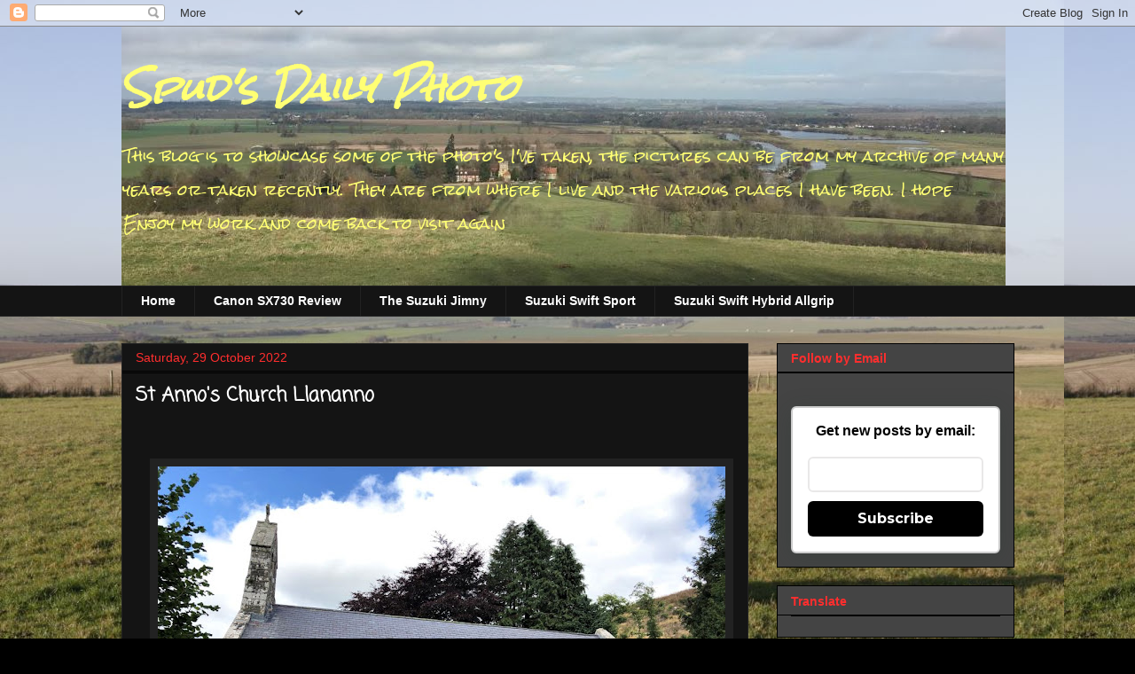

--- FILE ---
content_type: text/html; charset=UTF-8
request_url: https://spudsdailyphoto.blogspot.com/b/stats?style=WHITE_TRANSPARENT&timeRange=ALL_TIME&token=APq4FmAB4yzVgUhv1IpaT0P-Jue7FyJE3LAGdrw_DKx5_FEpjPDPeQk7FVBV2yyx43Fbtcoz6xe1G8jPr4eKl2FBEJJBd6bGZQ
body_size: -11
content:
{"total":1360597,"sparklineOptions":{"backgroundColor":{"fillOpacity":0.1,"fill":"#ffffff"},"series":[{"areaOpacity":0.3,"color":"#fff"}]},"sparklineData":[[0,18],[1,14],[2,26],[3,16],[4,15],[5,20],[6,48],[7,23],[8,24],[9,28],[10,59],[11,29],[12,40],[13,38],[14,21],[15,63],[16,64],[17,49],[18,24],[19,18],[20,39],[21,26],[22,87],[23,71],[24,76],[25,100],[26,69],[27,93],[28,43],[29,21]],"nextTickMs":46753}